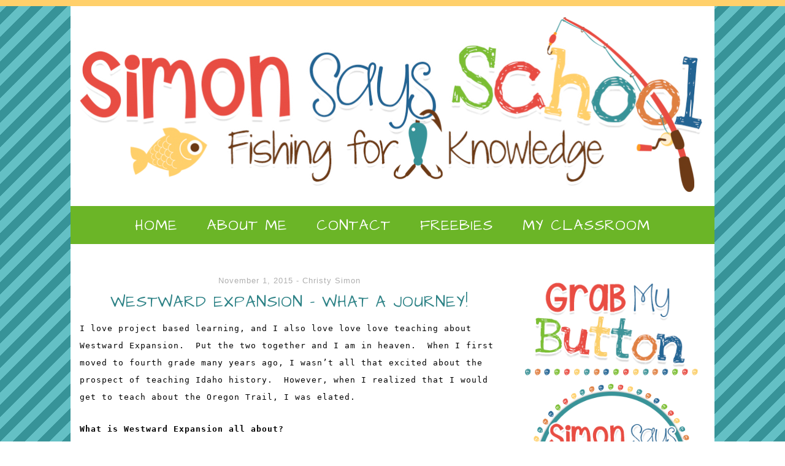

--- FILE ---
content_type: text/html; charset=UTF-8
request_url: http://simon-says-school.com/westward-expansion-what-a-journey/
body_size: 52508
content:
<!DOCTYPE html>
<html lang="en-US">
<head>
<meta charset="UTF-8">
<meta name="viewport" content="width=device-width, initial-scale=1">
<title>Westward Expansion &#8211; What a journey! | Simon Says School</title>
<link rel="profile" href="http://gmpg.org/xfn/11">
<link rel="pingback" href="http://simon-says-school.com/xmlrpc.php">


<!-- [BEGIN] Metadata added via All-Meta-Tags plugin by Space X-Chimp ( https://www.spacexchimp.com ) -->
<meta name='p:domain_verify' content='73dab64552e0c07e78ff882c56432caf' />
<!-- [END] Metadata added via All-Meta-Tags plugin by Space X-Chimp ( https://www.spacexchimp.com ) -->

<link rel='dns-prefetch' href='//maxcdn.bootstrapcdn.com' />
<link rel='dns-prefetch' href='//s.w.org' />
<link rel="alternate" type="application/rss+xml" title="Simon Says School &raquo; Feed" href="http://simon-says-school.com/feed/" />
<link rel="alternate" type="application/rss+xml" title="Simon Says School &raquo; Comments Feed" href="http://simon-says-school.com/comments/feed/" />
<link rel="alternate" type="application/rss+xml" title="Simon Says School &raquo; Westward Expansion &#8211; What a journey! Comments Feed" href="http://simon-says-school.com/westward-expansion-what-a-journey/feed/" />
		<script type="text/javascript">
			window._wpemojiSettings = {"baseUrl":"https:\/\/s.w.org\/images\/core\/emoji\/12.0.0-1\/72x72\/","ext":".png","svgUrl":"https:\/\/s.w.org\/images\/core\/emoji\/12.0.0-1\/svg\/","svgExt":".svg","source":{"concatemoji":"http:\/\/simon-says-school.com\/wp-includes\/js\/wp-emoji-release.min.js?ver=5.3.20"}};
			!function(e,a,t){var n,r,o,i=a.createElement("canvas"),p=i.getContext&&i.getContext("2d");function s(e,t){var a=String.fromCharCode;p.clearRect(0,0,i.width,i.height),p.fillText(a.apply(this,e),0,0);e=i.toDataURL();return p.clearRect(0,0,i.width,i.height),p.fillText(a.apply(this,t),0,0),e===i.toDataURL()}function c(e){var t=a.createElement("script");t.src=e,t.defer=t.type="text/javascript",a.getElementsByTagName("head")[0].appendChild(t)}for(o=Array("flag","emoji"),t.supports={everything:!0,everythingExceptFlag:!0},r=0;r<o.length;r++)t.supports[o[r]]=function(e){if(!p||!p.fillText)return!1;switch(p.textBaseline="top",p.font="600 32px Arial",e){case"flag":return s([127987,65039,8205,9895,65039],[127987,65039,8203,9895,65039])?!1:!s([55356,56826,55356,56819],[55356,56826,8203,55356,56819])&&!s([55356,57332,56128,56423,56128,56418,56128,56421,56128,56430,56128,56423,56128,56447],[55356,57332,8203,56128,56423,8203,56128,56418,8203,56128,56421,8203,56128,56430,8203,56128,56423,8203,56128,56447]);case"emoji":return!s([55357,56424,55356,57342,8205,55358,56605,8205,55357,56424,55356,57340],[55357,56424,55356,57342,8203,55358,56605,8203,55357,56424,55356,57340])}return!1}(o[r]),t.supports.everything=t.supports.everything&&t.supports[o[r]],"flag"!==o[r]&&(t.supports.everythingExceptFlag=t.supports.everythingExceptFlag&&t.supports[o[r]]);t.supports.everythingExceptFlag=t.supports.everythingExceptFlag&&!t.supports.flag,t.DOMReady=!1,t.readyCallback=function(){t.DOMReady=!0},t.supports.everything||(n=function(){t.readyCallback()},a.addEventListener?(a.addEventListener("DOMContentLoaded",n,!1),e.addEventListener("load",n,!1)):(e.attachEvent("onload",n),a.attachEvent("onreadystatechange",function(){"complete"===a.readyState&&t.readyCallback()})),(n=t.source||{}).concatemoji?c(n.concatemoji):n.wpemoji&&n.twemoji&&(c(n.twemoji),c(n.wpemoji)))}(window,document,window._wpemojiSettings);
		</script>
		<style type="text/css">
img.wp-smiley,
img.emoji {
	display: inline !important;
	border: none !important;
	box-shadow: none !important;
	height: 1em !important;
	width: 1em !important;
	margin: 0 .07em !important;
	vertical-align: -0.1em !important;
	background: none !important;
	padding: 0 !important;
}
</style>
	<link rel='stylesheet' id='wp-block-library-css'  href='http://simon-says-school.com/wp-includes/css/dist/block-library/style.min.css?ver=5.3.20' type='text/css' media='all' />
<link rel='stylesheet' id='cff-css'  href='http://simon-says-school.com/wp-content/plugins/custom-facebook-feed/css/cff-style.css?ver=2.12.2' type='text/css' media='all' />
<link rel='stylesheet' id='sb-font-awesome-css'  href='https://maxcdn.bootstrapcdn.com/font-awesome/4.7.0/css/font-awesome.min.css?ver=5.3.20' type='text/css' media='all' />
<link rel='stylesheet' id='creative-style-css'  href='http://simon-says-school.com/wp-content/themes/creative-bdd/style.css?ver=5.3.20' type='text/css' media='all' />
<script type='text/javascript' src='http://simon-says-school.com/wp-includes/js/jquery/jquery.js?ver=1.12.4-wp'></script>
<script type='text/javascript' src='http://simon-says-school.com/wp-includes/js/jquery/jquery-migrate.min.js?ver=1.4.1'></script>
<script type='text/javascript' src='http://simon-says-school.com/wp-content/themes/creative-bdd/js/jquery.fitvids.js?ver=1.1'></script>
<link rel='https://api.w.org/' href='http://simon-says-school.com/wp-json/' />
<link rel="EditURI" type="application/rsd+xml" title="RSD" href="http://simon-says-school.com/xmlrpc.php?rsd" />
<link rel="wlwmanifest" type="application/wlwmanifest+xml" href="http://simon-says-school.com/wp-includes/wlwmanifest.xml" /> 
<link rel='prev' title='Moving West &#8211; Wagons' href='http://simon-says-school.com/moving-west-wagons/' />
<link rel='next' title='Long Division Strategies' href='http://simon-says-school.com/long-division-strategies/' />
<link rel="canonical" href="http://simon-says-school.com/westward-expansion-what-a-journey/" />
<link rel='shortlink' href='http://simon-says-school.com/?p=54' />
<link rel="alternate" type="application/json+oembed" href="http://simon-says-school.com/wp-json/oembed/1.0/embed?url=http%3A%2F%2Fsimon-says-school.com%2Fwestward-expansion-what-a-journey%2F" />
<link rel="alternate" type="text/xml+oembed" href="http://simon-says-school.com/wp-json/oembed/1.0/embed?url=http%3A%2F%2Fsimon-says-school.com%2Fwestward-expansion-what-a-journey%2F&#038;format=xml" />
<meta property="og:title" content="Westward Expansion &#8211; What a journey!" />
<meta property="og:type" content="article" />
<meta property="og:image" content="" />
<meta property="og:url" content="http://simon-says-school.com/westward-expansion-what-a-journey/" />
<meta property="og:description" content="I love project based learning, and I also love love love teaching about Westward Expansion.  Put the two together and I am in heaven.  When I first moved to fourth grade many years ago, I wasn&#8217;t all that excited about the prospect of teaching Idaho history.  However, when I realized[Read more]" />
<meta property="og:site_name" content="Simon Says School" />

							<link href='https://fonts.googleapis.com/css?family=Architects+Daughter' rel='stylesheet' type='text/css'>
						<style id="creative-style-settings">
				
				
				
									body,
					button,
					input,
					select,
					textarea {
						color: #0a0a0a;
					}
				
				
													.site-title a {
						color: #0a0505 !important;
					}
				
									.site-description {
						color: #0a0a0a;
					}
								
									html {
						border-top: 10px solid #ffd06b;
					}
				
				
				
									h1, h2, h3, h4, h5, h6 {
						color: #e03534;
					}
				
									a,
					a:visited {
						color: #2d8286;
					}
							
									a:hover,
					a:focus,
					a:active {
						color: #e03534;
					}
				
									.entry-title,
					.entry-title a {
						font-family: 'Architects Daughter';
					}
				
									.entry-title,
					.entry-title a {
						font-size: 26px;
					}
				
									.entry-title,
					.entry-title a {
						color: #2d8286;
					}
				 

									.entry-title a:hover {
						color: #e03534 !important;
					}
				
									.entry-meta,
					.entry-meta a {
						color: #afafaf !important;
					}
				 

									.main-navigation {
						font-family: 'Architects Daughter';
					}
				
									.main-navigation {
						font-size: 24px;
					}
				
									.main-navigation a {
						color: #ffffff !important;
					}
					@media screen and (max-width: 1023px) {
						button.menu-toggle {
							color: #ffffff;
						}
					}
				
									#site-navigation {
						background-color: #6bb527;
					}

				

									.main-navigation ul ul {
						background-color: #6bb527;
					}
				
												.main-navigation {
						border-top: 1px solid #6bb527;
						border-bottom: 1px solid #6bb527;
					}
					
					.main-navigation ul ul {
						border-left: 1px solid #6bb527;
					}
				
									.widget-title {
						font-family: 'Architects Daughter';
					}
				
									.widget-title {
						font-size: 18px;
					}
				
				
									.widget,
					.widget a {
						color: #0a0909;
					}
								
									.widget-title {
						background-color: #e08042;
					}
				
									.widget {
						border: 2px solid #ffffff;
					}
				
									.social,
					.social-fontello {
						background-color: #e03534;
					}
				
									blockquote {
						border-left: 5px solid #6bb527;
					}
				
									button, 
					input[type="button"], 
					input[type="reset"], 
					input[type="submit"] {
						border: 1px solid #e03534;
						background: #e03534;
						color: ;
					}
				
									.pagination a:hover, 
					.pagination .current {
						background: #6bb527;
					}
				
									.pagination a {
						background: #2d8286;
					}
				
								
				
									.site-footer .widget {
						color: #0a0909 !important;
					}
								
									.site-footer a {
						color: #2d8286;
					}
								
									.site-footer a:hover {
						color: #e03534;
					}
							</style>
			<style id="creative-custom-css">
							</style>
			<style type="text/css">
			.site-title,
		.site-description {
			position: absolute;
			clip: rect(1px, 1px, 1px, 1px);
		}
		</style>
	<style type="text/css" id="custom-background-css">
body.custom-background { background-image: url("http://simon-says-school.com/wp-content/uploads/2016/02/stripe_5c1153c3ceea0b0079263ffa1bed6f26.png"); background-position: center top; background-size: auto; background-repeat: repeat; background-attachment: fixed; }
</style>
	<link rel="icon" href="http://simon-says-school.com/wp-content/uploads/2016/02/Favicon.png" sizes="32x32" />
<link rel="icon" href="http://simon-says-school.com/wp-content/uploads/2016/02/Favicon.png" sizes="192x192" />
<link rel="apple-touch-icon-precomposed" href="http://simon-says-school.com/wp-content/uploads/2016/02/Favicon.png" />
<meta name="msapplication-TileImage" content="http://simon-says-school.com/wp-content/uploads/2016/02/Favicon.png" />
</head>

<body class="post-template-default single single-post postid-54 single-format-standard custom-background">
<div id="page" class="hfeed site">

	<div class="container">

		<header id="masthead" class="site-header" role="banner">
			
			<div class="site-branding">
				<h1 class="site-title"><a href="http://simon-says-school.com/" rel="home">Simon Says School</a></h1>
				<h2 class="site-description">Fishing for Knowledge</h2>
			</div>

						<div class="header-image">
				<a href="http://simon-says-school.com/" rel="home"><img src="http://simon-says-school.com/wp-content/uploads/2016/02/cropped-Header1c-2.png" width="1050" height="296" alt=""></a>
			</div>
			
			<nav id="site-navigation" class="main-navigation" role="navigation">
				<button class="menu-toggle">Menu</button>
				<a class="skip-link screen-reader-text" href="#content">Skip to content</a>

				<div class="menu"><ul>
<li ><a href="http://simon-says-school.com/">Home</a></li><li class="page_item page-item-11"><a href="http://simon-says-school.com/about-me/">About Me</a></li>
<li class="page_item page-item-17"><a href="http://simon-says-school.com/contact/">Contact</a></li>
<li class="page_item page-item-13"><a href="http://simon-says-school.com/my-products/">Freebies</a></li>
<li class="page_item page-item-15"><a href="http://simon-says-school.com/my-classroom/">My Classroom</a></li>
</ul></div>
			</nav><!-- #site-navigation -->

		</header><!-- #masthead -->

		
		<div id="content" class="site-content">

	
	
	<div id="primary" class="content-area column three-fourths">
		<main id="main" class="site-main" role="main">

			
				<article id="post-54" class="post-54 post type-post status-publish format-standard hentry category-project-based-learning category-social-studies category-westward-expansion">
					<header class="entry-header">
						<div class="entry-meta">
							<span class="posted-on"><a href="http://simon-says-school.com/westward-expansion-what-a-journey/" rel="bookmark"><time class="entry-date published" datetime="2015-11-01T16:02:46+00:00">November 1, 2015</time><time class="updated" datetime="2016-03-05T20:48:15+00:00">March 5, 2016</time></a></span><span class="byline"> - <span class="author vcard"><a class="url fn n" href="http://simon-says-school.com/author/simon2911/">Christy Simon</a></span></span>						</div><!-- .entry-meta -->
						
						<h1 class="entry-title">Westward Expansion &#8211; What a journey!</h1>						
											</header><!-- .entry-header -->

					<div class="entry-content">
						<p><span style="color: #000000; font-family: terminal, monaco, monospace; font-size: 10pt;">I love project based learning, and I also love love love teaching about Westward Expansion.  Put the two together and I am in heaven.  When I first moved to fourth grade many years ago, I wasn&#8217;t all that excited about the prospect of teaching Idaho history.  However, when I realized that I would get to teach about the Oregon Trail, I was elated.</span></p>
<p><span style="color: #000000; font-family: terminal, monaco, monospace; font-size: 10pt;"><strong>What is Westward Expansion all about?</strong></span></p>
<p><span style="color: #000000; font-family: terminal, monaco, monospace; font-size: 10pt;">This is the question my kiddos always ask when I tell them what our next unit of study will be.  Most have never heard of Westward Expansion before let alone Manifest Destiny, Oregon Trail, or wagon train.  This is why building background is so important.</span></p>
<p><span style="color: #000000; font-family: terminal, monaco, monospace; font-size: 10pt;">To do this, my students create <a style="color: #000000;" href="https://www.teacherspayteachers.com/Product/Oregon-Trail-Project-1981533">ABC Books of the Oregon Trail</a>.</span></p>
<p><span style="color: #000000; font-family: terminal, monaco, monospace; font-size: 10pt;"><a style="color: #000000;" href="https://www.teacherspayteachers.com/Product/Oregon-Trail-Project-1981533"><img class="aligncenter wp-image-57" src="http://simon-says-school.com/wp-content/uploads/2015/11/Cover-300x231.png" alt="Cover" width="345" height="266" srcset="http://simon-says-school.com/wp-content/uploads/2015/11/Cover-300x231.png 300w, http://simon-says-school.com/wp-content/uploads/2015/11/Cover-1024x788.png 1024w, http://simon-says-school.com/wp-content/uploads/2015/11/Cover.png 1166w" sizes="(max-width: 345px) 100vw, 345px" /></a></span></p>
<p><span style="color: #000000; font-family: terminal, monaco, monospace; font-size: 10pt;">Groups work together to identify several important and meaningful words associated with their assigned letter from their research.   Within each group, they evenly assign themselves letters of the alphabet and use the ABC graphic organizer to track important words and phrases.  It is really important that students write down a short sentences about each word so that they can use the word correctly in context later.</span></p>
<p><span style="color: #000000; font-family: terminal, monaco, monospace; font-size: 10pt;"><a style="color: #000000;" href="https://www.teacherspayteachers.com/Product/Oregon-Trail-Project-1981533"><img class="aligncenter wp-image-58" src="http://simon-says-school.com/wp-content/uploads/2015/11/Graphic-Organizer-300x230.png" alt="Graphic Organizer" width="376" height="288" srcset="http://simon-says-school.com/wp-content/uploads/2015/11/Graphic-Organizer-300x230.png 300w, http://simon-says-school.com/wp-content/uploads/2015/11/Graphic-Organizer-1024x786.png 1024w, http://simon-says-school.com/wp-content/uploads/2015/11/Graphic-Organizer.png 1164w" sizes="(max-width: 376px) 100vw, 376px" /></a></span></p>
<p><span style="color: #000000; font-family: terminal, monaco, monospace; font-size: 10pt;">After they have three words and a short description for each letter, they will write a well-written paragraph that accurately uses their chosen words in context.  I always ask that they underline or somehow make their chosen word stand out.   Finally, each student will then draw an illustration that relates to one or more of their chosen words.  Look at these great examples:</span></p>
<p><span style="color: #000000; font-family: terminal, monaco, monospace; font-size: 10pt;"><a style="color: #000000;" href="https://www.teacherspayteachers.com/Product/Oregon-Trail-Project-1981533"><img class="aligncenter wp-image-55" src="http://simon-says-school.com/wp-content/uploads/2015/11/Slide04-300x225.jpg" alt="Slide04" width="335" height="251" srcset="http://simon-says-school.com/wp-content/uploads/2015/11/Slide04-300x225.jpg 300w, http://simon-says-school.com/wp-content/uploads/2015/11/Slide04.jpg 720w" sizes="(max-width: 335px) 100vw, 335px" /></a> <a style="color: #000000;" href="https://www.teacherspayteachers.com/Product/Oregon-Trail-Project-1981533"><img class="aligncenter wp-image-56" src="http://simon-says-school.com/wp-content/uploads/2015/11/Slide20-300x225.jpg" alt="Slide20" width="328" height="246" srcset="http://simon-says-school.com/wp-content/uploads/2015/11/Slide20-300x225.jpg 300w, http://simon-says-school.com/wp-content/uploads/2015/11/Slide20.jpg 720w" sizes="(max-width: 328px) 100vw, 328px" /></a></span></p>
<p><span style="color: #000000; font-family: terminal, monaco, monospace; font-size: 10pt;">I now have students use this really cute final draft paper.</span></p>
<p><span style="color: #000000; font-family: terminal, monaco, monospace; font-size: 10pt;"><a style="color: #000000;" href="http://simon-says-school.com/wp-content/uploads/2015/11/Letter-A.png"><img class="wp-image-59 aligncenter" src="http://simon-says-school.com/wp-content/uploads/2015/11/Letter-A-300x232.png" alt="Letter A" width="387" height="299" srcset="http://simon-says-school.com/wp-content/uploads/2015/11/Letter-A-300x232.png 300w, http://simon-says-school.com/wp-content/uploads/2015/11/Letter-A-1024x792.png 1024w, http://simon-says-school.com/wp-content/uploads/2015/11/Letter-A.png 1181w" sizes="(max-width: 387px) 100vw, 387px" /></a></span></p>
<p><span style="color: #000000; font-family: terminal, monaco, monospace; font-size: 10pt;">In the end, students presented their completed books to the class to show their understanding of this amazing period of US history.</span></p>
<p>&nbsp;</p>
<p><span style="color: #000000; font-family: terminal, monaco, monospace; font-size: 10pt;"><img class="wp-image-62 aligncenter" src="http://simon-says-school.com/wp-content/uploads/2015/11/Rubric-300x230.png" alt="Rubric" width="361" height="277" srcset="http://simon-says-school.com/wp-content/uploads/2015/11/Rubric-300x230.png 300w, http://simon-says-school.com/wp-content/uploads/2015/11/Rubric-1024x786.png 1024w, http://simon-says-school.com/wp-content/uploads/2015/11/Rubric.png 1178w" sizes="(max-width: 361px) 100vw, 361px" /></span></p>
<p><span style="color: #000000; font-family: terminal, monaco, monospace; font-size: 10pt;">As a gift, I take each group&#8217;s ABC book and create a small hand held version that they can each take home and share with their families.   This is definitely a fun project that I not only love to teach but my students love as well!</span></p>
<p><img class="alignnone size-full wp-image-274" src="http://simon-says-school.com/wp-content/uploads/2015/10/Signature.png" alt="Signature" width="275" height="108" /></p>
											</div><!-- .entry-content -->

					<footer class="entry-footer">
																				<span class="cat-links">
								Filed Under: <a href="http://simon-says-school.com/category/project-based-learning/" rel="category tag">Project Based Learning</a>, <a href="http://simon-says-school.com/category/social-studies/" rel="category tag">Social Studies</a>, <a href="http://simon-says-school.com/category/westward-expansion/" rel="category tag">Westward Expansion</a>							</span>
														
													
						
												
					</footer><!-- .entry-footer -->
				</article><!-- #post-## -->

					<nav class="navigation post-navigation" role="navigation">
		<h1 class="screen-reader-text">Post navigation</h1>
		<div class="nav-links">
			<div class="nav-previous"><a href="http://simon-says-school.com/moving-west-wagons/" rel="prev"><span class="meta-nav">&larr;</span> Moving West &#8211; Wagons</a></div><div class="nav-next"><a href="http://simon-says-school.com/long-division-strategies/" rel="next">Long Division Strategies <span class="meta-nav">&rarr;</span></a></div>		</div><!-- .nav-links -->
	</nav><!-- .navigation -->
	
				
<div id="comments" class="comments-area">

	
	
		<div id="respond" class="comment-respond">
		<h3 id="reply-title" class="comment-reply-title">Leave a Reply <small><a rel="nofollow" id="cancel-comment-reply-link" href="/westward-expansion-what-a-journey/#respond" style="display:none;">Cancel reply</a></small></h3><form action="http://simon-says-school.com/wp-comments-post.php" method="post" id="commentform" class="comment-form" novalidate><p class="comment-notes"><span id="email-notes">Your email address will not be published.</span> Required fields are marked <span class="required">*</span></p><p class="comment-form-comment"><label for="comment">Comment</label> <textarea id="comment" name="comment" cols="45" rows="8" maxlength="65525" required="required"></textarea></p><p class="comment-form-author"><label for="author">Name <span class="required">*</span></label> <input id="author" name="author" type="text" value="" size="30" maxlength="245" required='required' /></p>
<p class="comment-form-email"><label for="email">Email <span class="required">*</span></label> <input id="email" name="email" type="email" value="" size="30" maxlength="100" aria-describedby="email-notes" required='required' /></p>
<p class="comment-form-url"><label for="url">Website</label> <input id="url" name="url" type="url" value="" size="30" maxlength="200" /></p>
<p class="comment-form-cookies-consent"><input id="wp-comment-cookies-consent" name="wp-comment-cookies-consent" type="checkbox" value="yes" /> <label for="wp-comment-cookies-consent">Save my name, email, and website in this browser for the next time I comment.</label></p>
<p class="form-submit"><input name="submit" type="submit" id="submit" class="submit" value="Post Comment" /> <input type='hidden' name='comment_post_ID' value='54' id='comment_post_ID' />
<input type='hidden' name='comment_parent' id='comment_parent' value='0' />
</p></form>	</div><!-- #respond -->
	
</div><!-- #comments -->

			
		</main><!-- #main -->
	</div><!-- #primary -->

	
	
	<div id="secondary" class="column fourth">
					<div id="sidebar-1" class="widget-area" role="complementary">
				<aside id="simpleimage-2" class="widget-odd widget-first widget-1 widget widget_simpleimage">

	<p class="simple-image">
		<img width="296" height="162" src="http://simon-says-school.com/wp-content/uploads/2016/02/SBT-GrabMyButton.png" class="attachment-full size-full" alt="" />	</p>

<div align="center" style="padding: 5px"><img src="http://simon-says-school.com/wp-content/uploads/2016/02/Large-Button1.png" width="100%" title="Simon Says School" alt="Simon Says School" /></div>
<pre style="background: none;border: none;padding: 0"><textarea style="background:#ffffff;border: solid 5px #389398;color: #000000;font-size:100%;height: 50px;margin:auto;text-align: left;padding: 7px 0 2px 5px;width: 90%">&lt;div align="center"&gt;&lt;a href="http://simon-says-school.com/" rel="nofollow" title="Simon Says School"&gt;&lt;img src="http://simon-says-school.com/wp-content/uploads/2016/02/Large-Button1.png" width="100%" alt="Simon Says School" style="border:none;" /&gt;&lt;/a&gt;&lt;/div&gt;</textarea></pre>

</aside><aside id="simpleimage-6" class="widget-even widget-2 widget widget_simpleimage">

	<p class="simple-image">
		<img width="296" height="162" src="http://simon-says-school.com/wp-content/uploads/2016/03/SBT-TeacherCreated.png" class="attachment-full size-full" alt="" />	</p>

<div id="tpt-widget"></div>

</aside><aside id="simpleimage-8" class="widget-odd widget-3 widget widget_simpleimage">

	<p class="simple-image">
		<img width="296" height="162" src="http://simon-says-school.com/wp-content/uploads/2016/03/SBT-FollowAlong.png" class="attachment-full size-full" alt="" />	</p>

<p><img id="Image-Maps-Com-christy-s-sm" src="http://simon-says-school.com/wp-content/uploads/2016/02/SocialMedia.png" border="0" width="204" height="49" usemap="#christy-s-sm" alt="" /></p>
<map name="christy-s-sm" id="ImageMapsCom-christy-s-sm">
<area alt="Email Me" title="Email Me" href="mailto:simonsaysschool@yahoo.com" shape="rect" coords="0,0,51,49" target="_self" />
<area alt="Facebook" title="Facebook" href="https://www.facebook.com/simonsaysschool" shape="rect" coords="51,0,103,48" target="_blank" />
<area alt="Instagram" title="Instagram" href="https://instagram.com/simonsaysschool/" shape="rect" coords="101,0,154,49" target="_blank" />
<area alt="Pinterest" title="Pinterest" href="https://www.pinterest.com/simonsaysschool/" shape="rect" coords="153,0,204,49" target="_blank" />
<area shape="rect" coords="202,47,204,49" alt="Image Map" title="Image Map" href="http://www.image-maps.com/index.php?aff=mapped_users_57191" />
</map>

</aside><aside id="simpleimage-7" class="widget-even widget-4 find_fast widget widget_simpleimage">

	<p class="simple-image">
		<img width="296" height="162" src="http://simon-says-school.com/wp-content/uploads/2016/03/SBT-FindItFast.png" class="attachment-full size-full" alt="" />	</p>


</aside><aside id="search-2" class="widget-odd widget-5 widget widget_search"><form role="search" method="get" class="search-form" action="http://simon-says-school.com/">
				<label>
					<span class="screen-reader-text">Search for:</span>
					<input type="search" class="search-field" placeholder="Search &hellip;" value="" name="s" />
				</label>
				<input type="submit" class="search-submit" value="Search" />
			</form></aside><aside id="text-4" class="widget-even widget-last widget-6 widget widget_text">			<div class="textwidget"><center><script type="text/javascript">
(function(d, s) {
   var js, tjs = d.getElementsByTagName(s)[0];
   js = d.createElement(s);
   js.type = 'text/javascript';
   js.async = true;
   js.src = 'https://www.teacherspayteachers.com/widgets/get/11974';
   tjs.parentNode.insertBefore(js, tjs);
})(document, 'script');
</script></div>
		</aside>			</div><!-- .widget-area -->
			</div><!-- #contact-sidebar -->
	

		</div><!-- #content -->

	</div><!-- .container -->

	<footer id="colophon" class="site-footer" role="contentinfo">

		<div class="container">

			<div class="site-info">

				
	<div class="sidebar-footer clear">
					<div id="sidebar-2" class="widget-area column third" role="complementary">
				<aside id="simpleimage-3" class="widget-odd widget-first widget-1 widget widget_simpleimage">

	<p class="simple-image">
		<img width="296" height="102" src="http://simon-says-school.com/wp-content/uploads/2016/03/FT-Facebook.png" class="attachment-full size-full" alt="" />	</p>


</aside><aside id="text-7" class="widget-even widget-last widget-2 widget widget_text">			<div class="textwidget"><div class="cff-wrapper"><div id="cff" data-char="400" class=" cff-fixed-height  cff-default-styles" style="height:396px; "><div class="cff-error-msg"><p><b>This message is only visible to admins.</b><br /><p>Problem displaying Facebook posts.<br/><a href="javascript:void(0);" id="cff-show-error" onclick="cffShowError()">Click to show error</a><script type="text/javascript">function cffShowError() { document.getElementById("cff-error-reason").style.display = "block"; document.getElementById("cff-show-error").style.display = "none"; }</script></p><div id="cff-error-reason"><b>Error:</b> (#200) Provide valid app ID<br /><b>Type:</b> OAuthException<br /><b>Solution:</b> <a href="https://smashballoon.com/custom-facebook-feed/docs/errors/" target="_blank" rel="noopener noreferrer">See here</a> for how to solve this error</div></div><div class="cff-likebox cff-bottom" ><iframe src="" data-likebox-id="simonsaysschool" data-likebox-width="300" data-likebox-header="false" data-hide-cover="false" data-hide-cta="false" data-likebox-faces="false" data-locale="en_US" style="border:none;overflow:hidden" scrolling="no" allowTransparency="true" allow="encrypted-media" class="fb_iframe_widget"></iframe></div></div><div class="cff-clear"></div></div></div>
		</aside>			</div><!-- .widget-area -->
							<div id="sidebar-3" class="widget-area column third" role="complementary">
				<aside id="simpleimage-4" class="widget-odd widget-first widget-1 widget widget_simpleimage">

	<p class="simple-image">
		<img width="296" height="102" src="http://simon-says-school.com/wp-content/uploads/2016/03/FT-Pinterest.png" class="attachment-full size-full" alt="" />	</p>


</aside><aside id="aptfpinbytap_domain-2" class="widget-even widget-last widget-2 widget APTFPIN_by_TAP"><h4 class="widget-title"></h4><!-- Using AlpinePT for Pinterest v1.2.6 with Pinterest RSS --><!-- Request made --><!-- Success using wp_remote_get(), simplexml_load_string() and XML --><!-- Retrieved from cache --><div id="aptfpinbytap_domain-2-AlpinePhotoTiles_container" class="AlpinePhotoTiles_container_class"><div id="aptfpinbytap_domain-2-hidden-parent" class="AlpinePhotoTiles_parent_class" style="width:100%;max-width:100%;padding:0px;margin:0px auto;text-align:center;"><div id="aptfpinbytap_domain-2-image-list" class="AlpinePhotoTiles_image_list_class" style="display:none;visibility:hidden;"><a href="https://www.pinterest.com/pin/457185799687056773/" class="AlpinePhotoTiles-link" target="_blank" title=" Choice boards are an amazing differentiation tool to meet the needs of all of my learners while simultaneous providing choice and student ownership. " alt=" Choice boards are an amazing differentiation tool to meet the needs of all of my learners while simultaneous providing choice and student ownership. "><img id="aptfpinbytap_domain-2-tile-0" class="AlpinePhotoTiles-image AlpinePhotoTiles-img-noshadow AlpinePhotoTiles-img-noborder AlpinePhotoTiles-img-nocorners AlpinePhotoTiles-img-nohighlight" src="https://i.pinimg.com/236x/5f/e1/01/5fe101677f47f7e9fa8f17df0f4b441b.jpg" title='Choice boards are an amazing differentiation tool to meet the needs of all of my learners while simultaneous providing choice and student ownership.' alt='Choice boards are an amazing differentiation tool to meet the needs of all of my learners while simultaneous providing choice and student ownership.' border="0" hspace="0" vspace="0" style=""  /></a><a href="https://www.pinterest.com/pin/457185799686357940/" class="AlpinePhotoTiles-link" target="_blank" title=" Choice boards are an amazing differentiation tool to meet the needs of all of my learners while simultaneous providing choice and student ownership. " alt=" Choice boards are an amazing differentiation tool to meet the needs of all of my learners while simultaneous providing choice and student ownership. "><img id="aptfpinbytap_domain-2-tile-1" class="AlpinePhotoTiles-image AlpinePhotoTiles-img-noshadow AlpinePhotoTiles-img-noborder AlpinePhotoTiles-img-nocorners AlpinePhotoTiles-img-nohighlight" src="https://i.pinimg.com/236x/5f/e1/01/5fe101677f47f7e9fa8f17df0f4b441b.jpg" title='Choice boards are an amazing differentiation tool to meet the needs of all of my learners while simultaneous providing choice and student ownership.' alt='Choice boards are an amazing differentiation tool to meet the needs of all of my learners while simultaneous providing choice and student ownership.' border="0" hspace="0" vspace="0" style=""  /></a><a href="https://www.pinterest.com/pin/457185799685646205/" class="AlpinePhotoTiles-link" target="_blank" title=" Choice boards are an amazing differentiation tool to meet the needs of all of my learners while simultaneous providing choice and student ownership. " alt=" Choice boards are an amazing differentiation tool to meet the needs of all of my learners while simultaneous providing choice and student ownership. "><img id="aptfpinbytap_domain-2-tile-2" class="AlpinePhotoTiles-image AlpinePhotoTiles-img-noshadow AlpinePhotoTiles-img-noborder AlpinePhotoTiles-img-nocorners AlpinePhotoTiles-img-nohighlight" src="https://i.pinimg.com/236x/5f/e1/01/5fe101677f47f7e9fa8f17df0f4b441b.jpg" title='Choice boards are an amazing differentiation tool to meet the needs of all of my learners while simultaneous providing choice and student ownership.' alt='Choice boards are an amazing differentiation tool to meet the needs of all of my learners while simultaneous providing choice and student ownership.' border="0" hspace="0" vspace="0" style=""  /></a><a href="https://www.pinterest.com/pin/457185799684840740/" class="AlpinePhotoTiles-link" target="_blank" title=" Choice boards are an amazing differentiation tool to meet the needs of all of my learners while simultaneous providing choice and student ownership. " alt=" Choice boards are an amazing differentiation tool to meet the needs of all of my learners while simultaneous providing choice and student ownership. "><img id="aptfpinbytap_domain-2-tile-3" class="AlpinePhotoTiles-image AlpinePhotoTiles-img-noshadow AlpinePhotoTiles-img-noborder AlpinePhotoTiles-img-nocorners AlpinePhotoTiles-img-nohighlight" src="https://i.pinimg.com/236x/5f/e1/01/5fe101677f47f7e9fa8f17df0f4b441b.jpg" title='Choice boards are an amazing differentiation tool to meet the needs of all of my learners while simultaneous providing choice and student ownership.' alt='Choice boards are an amazing differentiation tool to meet the needs of all of my learners while simultaneous providing choice and student ownership.' border="0" hspace="0" vspace="0" style=""  /></a><a href="https://www.pinterest.com/pin/457185799684155492/" class="AlpinePhotoTiles-link" target="_blank" title=" Choice boards are an amazing differentiation tool to meet the needs of all of my learners while simultaneous providing choice and student ownership. " alt=" Choice boards are an amazing differentiation tool to meet the needs of all of my learners while simultaneous providing choice and student ownership. "><img id="aptfpinbytap_domain-2-tile-4" class="AlpinePhotoTiles-image AlpinePhotoTiles-img-noshadow AlpinePhotoTiles-img-noborder AlpinePhotoTiles-img-nocorners AlpinePhotoTiles-img-nohighlight" src="https://i.pinimg.com/236x/5f/e1/01/5fe101677f47f7e9fa8f17df0f4b441b.jpg" title='Choice boards are an amazing differentiation tool to meet the needs of all of my learners while simultaneous providing choice and student ownership.' alt='Choice boards are an amazing differentiation tool to meet the needs of all of my learners while simultaneous providing choice and student ownership.' border="0" hspace="0" vspace="0" style=""  /></a><a href="https://www.pinterest.com/pin/457185799683320791/" class="AlpinePhotoTiles-link" target="_blank" title=" Choice boards are an amazing differentiation tool to meet the needs of all of my learners while simultaneous providing choice and student ownership. " alt=" Choice boards are an amazing differentiation tool to meet the needs of all of my learners while simultaneous providing choice and student ownership. "><img id="aptfpinbytap_domain-2-tile-5" class="AlpinePhotoTiles-image AlpinePhotoTiles-img-noshadow AlpinePhotoTiles-img-noborder AlpinePhotoTiles-img-nocorners AlpinePhotoTiles-img-nohighlight" src="https://i.pinimg.com/236x/5f/e1/01/5fe101677f47f7e9fa8f17df0f4b441b.jpg" title='Choice boards are an amazing differentiation tool to meet the needs of all of my learners while simultaneous providing choice and student ownership.' alt='Choice boards are an amazing differentiation tool to meet the needs of all of my learners while simultaneous providing choice and student ownership.' border="0" hspace="0" vspace="0" style=""  /></a><a href="https://www.pinterest.com/pin/415879346850761429/" class="AlpinePhotoTiles-link" target="_blank" title=" Choice boards are an amazing differentiation tool to meet the needs of all of my learners while simultaneous providing choice and student ownership. " alt=" Choice boards are an amazing differentiation tool to meet the needs of all of my learners while simultaneous providing choice and student ownership. "><img id="aptfpinbytap_domain-2-tile-6" class="AlpinePhotoTiles-image AlpinePhotoTiles-img-noshadow AlpinePhotoTiles-img-noborder AlpinePhotoTiles-img-nocorners AlpinePhotoTiles-img-nohighlight" src="https://i.pinimg.com/236x/5f/e1/01/5fe101677f47f7e9fa8f17df0f4b441b.jpg" title='Choice boards are an amazing differentiation tool to meet the needs of all of my learners while simultaneous providing choice and student ownership.' alt='Choice boards are an amazing differentiation tool to meet the needs of all of my learners while simultaneous providing choice and student ownership.' border="0" hspace="0" vspace="0" style=""  /></a><a href="https://www.pinterest.com/pin/457185799681800345/" class="AlpinePhotoTiles-link" target="_blank" title=" Choice boards are an amazing differentiation tool to meet the needs of all of my learners while simultaneous providing choice and student ownership. " alt=" Choice boards are an amazing differentiation tool to meet the needs of all of my learners while simultaneous providing choice and student ownership. "><img id="aptfpinbytap_domain-2-tile-7" class="AlpinePhotoTiles-image AlpinePhotoTiles-img-noshadow AlpinePhotoTiles-img-noborder AlpinePhotoTiles-img-nocorners AlpinePhotoTiles-img-nohighlight" src="https://i.pinimg.com/236x/5f/e1/01/5fe101677f47f7e9fa8f17df0f4b441b.jpg" title='Choice boards are an amazing differentiation tool to meet the needs of all of my learners while simultaneous providing choice and student ownership.' alt='Choice boards are an amazing differentiation tool to meet the needs of all of my learners while simultaneous providing choice and student ownership.' border="0" hspace="0" vspace="0" style=""  /></a><a href="https://www.pinterest.com/pin/415879346849091458/" class="AlpinePhotoTiles-link" target="_blank" title=" Choice boards are an amazing differentiation tool to meet the needs of all of my learners while simultaneous providing choice and student ownership. " alt=" Choice boards are an amazing differentiation tool to meet the needs of all of my learners while simultaneous providing choice and student ownership. "><img id="aptfpinbytap_domain-2-tile-8" class="AlpinePhotoTiles-image AlpinePhotoTiles-img-noshadow AlpinePhotoTiles-img-noborder AlpinePhotoTiles-img-nocorners AlpinePhotoTiles-img-nohighlight" src="https://i.pinimg.com/236x/5f/e1/01/5fe101677f47f7e9fa8f17df0f4b441b.jpg" title='Choice boards are an amazing differentiation tool to meet the needs of all of my learners while simultaneous providing choice and student ownership.' alt='Choice boards are an amazing differentiation tool to meet the needs of all of my learners while simultaneous providing choice and student ownership.' border="0" hspace="0" vspace="0" style=""  /></a><a href="https://www.pinterest.com/pin/457185799680181218/" class="AlpinePhotoTiles-link" target="_blank" title=" Choice boards are an amazing differentiation tool to meet the needs of all of my learners while simultaneous providing choice and student ownership. " alt=" Choice boards are an amazing differentiation tool to meet the needs of all of my learners while simultaneous providing choice and student ownership. "><img id="aptfpinbytap_domain-2-tile-9" class="AlpinePhotoTiles-image AlpinePhotoTiles-img-noshadow AlpinePhotoTiles-img-noborder AlpinePhotoTiles-img-nocorners AlpinePhotoTiles-img-nohighlight" src="https://i.pinimg.com/236x/5f/e1/01/5fe101677f47f7e9fa8f17df0f4b441b.jpg" title='Choice boards are an amazing differentiation tool to meet the needs of all of my learners while simultaneous providing choice and student ownership.' alt='Choice boards are an amazing differentiation tool to meet the needs of all of my learners while simultaneous providing choice and student ownership.' border="0" hspace="0" vspace="0" style=""  /></a><a href="https://www.pinterest.com/pin/415879346847835379/" class="AlpinePhotoTiles-link" target="_blank" title=" These middle school math back to school activities can be a great way for 7th grade math teachers to do a 6th grade math review before moving on to 7th grade common core math standards. On each math choice board, students can choose fun 7th grade math projects to complete that will serve as a review of the past year’s key math concepts and math skills. #middleschoolmath #7thgrademath #mathreview " alt=" These middle school math back to school activities can be a great way for 7th grade math teachers to do a 6th grade math review before moving on to 7th grade common core math standards. On each math choice board, students can choose fun 7th grade math projects to complete that will serve as a review of the past year’s key math concepts and math skills. #middleschoolmath #7thgrademath #mathreview "><img id="aptfpinbytap_domain-2-tile-10" class="AlpinePhotoTiles-image AlpinePhotoTiles-img-noshadow AlpinePhotoTiles-img-noborder AlpinePhotoTiles-img-nocorners AlpinePhotoTiles-img-nohighlight" src="https://i.pinimg.com/236x/26/2e/5f/262e5f82e265490a17cca2d930d497fe.jpg" title='These middle school math back to school activities can be a great way for 7th grade math teachers to do a 6th grade math review before moving on to 7th grade common core math standards. On each math choice board, students can choose fun 7th grade math projects to complete that will serve as a review of the past year’s key math concepts and math skills. #middleschoolmath #7thgrademath #mathreview' alt='These middle school math back to school activities can be a great way for 7th grade math teachers to do a 6th grade math review before moving on to 7th grade common core math standards. On each math choice board, students can choose fun 7th grade math projects to complete that will serve as a review of the past year’s key math concepts and math skills. #middleschoolmath #7thgrademath #mathreview' border="0" hspace="0" vspace="0" style=""  /></a><a href="https://www.pinterest.com/pin/299207969001880124/" class="AlpinePhotoTiles-link" target="_blank" title=" These middle school math back to school activities can be a great way for 7th grade math teachers to do a 6th grade math review before moving on to 7th grade common core math standards. On each math choice board, students can choose fun 7th grade math projects to complete that will serve as a review of the past year’s key math concepts and math skills. #middleschoolmath #7thgrademath #mathreview " alt=" These middle school math back to school activities can be a great way for 7th grade math teachers to do a 6th grade math review before moving on to 7th grade common core math standards. On each math choice board, students can choose fun 7th grade math projects to complete that will serve as a review of the past year’s key math concepts and math skills. #middleschoolmath #7thgrademath #mathreview "><img id="aptfpinbytap_domain-2-tile-11" class="AlpinePhotoTiles-image AlpinePhotoTiles-img-noshadow AlpinePhotoTiles-img-noborder AlpinePhotoTiles-img-nocorners AlpinePhotoTiles-img-nohighlight" src="https://i.pinimg.com/236x/26/2e/5f/262e5f82e265490a17cca2d930d497fe.jpg" title='These middle school math back to school activities can be a great way for 7th grade math teachers to do a 6th grade math review before moving on to 7th grade common core math standards. On each math choice board, students can choose fun 7th grade math projects to complete that will serve as a review of the past year’s key math concepts and math skills. #middleschoolmath #7thgrademath #mathreview' alt='These middle school math back to school activities can be a great way for 7th grade math teachers to do a 6th grade math review before moving on to 7th grade common core math standards. On each math choice board, students can choose fun 7th grade math projects to complete that will serve as a review of the past year’s key math concepts and math skills. #middleschoolmath #7thgrademath #mathreview' border="0" hspace="0" vspace="0" style=""  /></a></div><div id="aptfpinbytap_domain-2-by-link" class="AlpinePhotoTiles-by-link"><a href="http://thealpinepress.com/" style="COLOR:#C0C0C0;text-decoration:none;" title="Widget by The Alpine Press">TAP</a></div></div></div><script>
    jQuery(document).ready(function() {
      jQuery('#aptfpinbytap_domain-2-AlpinePhotoTiles_container').addClass('loading'); 
    });
    
    // Check for on() ( jQuery 1.7+ )
    if( jQuery.isFunction( jQuery(window).on ) ){
      jQuery(window).on('load', function(){
        jQuery('#aptfpinbytap_domain-2-AlpinePhotoTiles_container').removeClass('loading');
        
        var alpineLoadPlugin = function(){
          jQuery('#aptfpinbytap_domain-2-hidden-parent').AlpinePhotoTilesPlugin({
            id:'aptfpinbytap_domain-2',
            style:'wall',
            shape:'rectangle',
            perRow:3,
            imageBorder:0,
            imageShadow:0,
            imageCurve:0,
            imageHighlight:0,
            lightbox:0,
            galleryHeight:0, // Keep for Compatibility
            galRatioWidth:800,
            galRatioHeight:600,
            highlight:'#64a2d8',
            pinIt:0,
            siteURL:'http://simon-says-school.com',
            callback: ''
          });
        }
        
        // Load Alpine Plugin
        if( jQuery().AlpinePhotoTilesPlugin ){
          alpineLoadPlugin();
        }else{ // Load Alpine Script and Style
          var css = 'http://simon-says-school.com/wp-content/plugins/alpine-photo-tile-for-pinterest/css/AlpinePhotoTiles_style.css';
          var link = jQuery(document.createElement('link')).attr({'rel':'stylesheet','href':css,'type':'text/css','media':'screen'});
          jQuery.getScript('http://simon-says-school.com/wp-content/plugins/alpine-photo-tile-for-pinterest/js/AlpinePhotoTiles_script.js', function(){
            if(document.createStyleSheet){
              document.createStyleSheet(css);
            }else{
              jQuery('head').append(link);
            }
            alpineLoadPlugin();
          }); // Close getScript
        }
      });
    }else{ 
      // Otherwise, use bind()
      jQuery(window).bind('load', function(){
        jQuery('#aptfpinbytap_domain-2-AlpinePhotoTiles_container').removeClass('loading');
        
        var alpineLoadPlugin = function(){
          jQuery('#aptfpinbytap_domain-2-hidden-parent').AlpinePhotoTilesPlugin({
            id:'aptfpinbytap_domain-2',
            style:'wall',
            shape:'rectangle',
            perRow:3,
            imageBorder:0,
            imageShadow:0,
            imageCurve:0,
            imageHighlight:0,
            lightbox:0,
            galleryHeight:0, // Keep for Compatibility
            galRatioWidth:800,
            galRatioHeight:600,
            highlight:'#64a2d8',
            pinIt:0,
            siteURL:'http://simon-says-school.com',
            callback: ''
          });
        }
        
        // Load Alpine Plugin
        if( jQuery().AlpinePhotoTilesPlugin ){
          alpineLoadPlugin();
        }else{ // Load Alpine Script and Style
          var css = 'http://simon-says-school.com/wp-content/plugins/alpine-photo-tile-for-pinterest/css/AlpinePhotoTiles_style.css';
          var link = jQuery(document.createElement('link')).attr({'rel':'stylesheet','href':css,'type':'text/css','media':'screen'});
          jQuery.getScript('http://simon-says-school.com/wp-content/plugins/alpine-photo-tile-for-pinterest/js/AlpinePhotoTiles_script.js', function(){
            if(document.createStyleSheet){
              document.createStyleSheet(css);
            }else{
              jQuery('head').append(link);
            }
            alpineLoadPlugin();
          }); // Close getScript
        }
      });
    }
</script></aside>			</div><!-- .widget-area -->
							<div id="sidebar-4" class="widget-area column third" role="complementary">
				<aside id="simpleimage-5" class="widget-odd widget-first widget-1 widget widget_simpleimage">

	<p class="simple-image">
		<img width="296" height="102" src="http://simon-says-school.com/wp-content/uploads/2016/03/FT-Categories.png" class="attachment-full size-full" alt="" />	</p>


</aside><aside id="categories-2" class="widget-even widget-last widget-2 widget widget_categories">		<ul>
				<li class="cat-item cat-item-9"><a href="http://simon-says-school.com/category/fractions/">Fractions</a>
</li>
	<li class="cat-item cat-item-7"><a href="http://simon-says-school.com/category/lapbooks/">Lapbooks</a>
</li>
	<li class="cat-item cat-item-8"><a href="http://simon-says-school.com/category/math-practice-packs/">Math Practice Packs</a>
</li>
	<li class="cat-item cat-item-5"><a href="http://simon-says-school.com/category/math-resources/">Math Resources</a>
</li>
	<li class="cat-item cat-item-17"><a href="http://simon-says-school.com/category/novel-units/">Novel Units</a>
</li>
	<li class="cat-item cat-item-4"><a href="http://simon-says-school.com/category/project-based-learning/">Project Based Learning</a>
</li>
	<li class="cat-item cat-item-13"><a href="http://simon-says-school.com/category/research-projects/">Research Projects</a>
</li>
	<li class="cat-item cat-item-6"><a href="http://simon-says-school.com/category/science/">Science</a>
</li>
	<li class="cat-item cat-item-16"><a href="http://simon-says-school.com/category/skeletal-system/">Skeletal System</a>
</li>
	<li class="cat-item cat-item-3"><a href="http://simon-says-school.com/category/social-studies/">Social Studies</a>
</li>
	<li class="cat-item cat-item-21"><a href="http://simon-says-school.com/category/technology/">Technology</a>
</li>
	<li class="cat-item cat-item-20"><a href="http://simon-says-school.com/category/tips-and-tricks/">Tips and Tricks</a>
</li>
	<li class="cat-item cat-item-1"><a href="http://simon-says-school.com/category/uncategorized/">Uncategorized</a>
</li>
	<li class="cat-item cat-item-12"><a href="http://simon-says-school.com/category/westward-expansion/">Westward Expansion</a>
</li>
		</ul>
			</aside>			</div><!-- .widget-area -->
			</div><!-- #contact-sidebar -->
									
					WEBSITE BY <a href="http://www.laugheatlearn.com" target="new">LAUGH EAT LEARN DESIGNS</a>				
				
			</div><!-- .site-info -->

		</div><!-- .container -->
		
	</footer><!-- #colophon -->

</div><!-- #page -->

<!-- Custom Facebook Feed JS -->
<script type="text/javascript">
var cfflinkhashtags = "true";
</script>
<a href="#top" class="smoothup" title="Back to top"><span class="genericon genericon-collapse"></span></a>
<link rel='stylesheet' id='AlpinePhotoTiles_style-css'  href='http://simon-says-school.com/wp-content/plugins/alpine-photo-tile-for-pinterest/css/AlpinePhotoTiles_style.css?ver=1.2.6' type='text/css' media='all' />
<script type='text/javascript' src='http://simon-says-school.com/wp-content/plugins/custom-facebook-feed/js/cff-scripts.js?ver=2.12.2'></script>
<script type='text/javascript' src='http://simon-says-school.com/wp-content/themes/creative-bdd/js/plugins.js?ver=20120206'></script>
<script type='text/javascript' src='http://simon-says-school.com/wp-content/themes/creative-bdd/js/scripts.js?ver=20130115'></script>
<script type='text/javascript' src='http://simon-says-school.com/wp-includes/js/comment-reply.min.js?ver=5.3.20'></script>
<script type='text/javascript' src='http://simon-says-school.com/wp-includes/js/wp-embed.min.js?ver=5.3.20'></script>
<script type='text/javascript' src='http://simon-says-school.com/wp-content/plugins/alpine-photo-tile-for-pinterest/js/AlpinePhotoTiles_script.js?ver=1.2.6'></script>

</body>
</html>


--- FILE ---
content_type: text/css
request_url: http://simon-says-school.com/wp-content/plugins/alpine-photo-tile-for-pinterest/css/AlpinePhotoTiles_style.css?ver=1.2.6
body_size: 4769
content:
/**
 * Alpine PhotoTile Widget CSS
 *
 * @since 0.0.1
 * @updated 1.2.6
 */
 
/* The style of the Display Link below the images */
/* Global styles for the container and parent class */
.AlpinePhotoTiles_container_class{
  position:relative;
  width:100%;
  display:block;
  overflow:hidden;
}
.AlpinePhotoTiles_container_class img{
  margin:0;
  margin-bottom: 4px;
}
.AlpinePhotoTiles_container_class.loading{
  min-height:200px;
  width:100%;
  background-image:url("images/loader.gif");
  background-position:center;
  background-repeat:no-repeat;
  background-size:40px 40px;
  background-color:#fff;
  border-radius: 3px 3px 3px 3px;
}
.AlpinePhotoTiles_inpost_container {
  padding-bottom:10px;
  display:block;
  clear:both;
  width:100%;
  overflow:hidden;
}

img.AlpinePhotoTiles-img-corners{
  border-radius: 3px 3px 3px 3px ! important;
}
img.AlpinePhotoTiles-img-nocorners{
  border-radius: 0 0 0 0 ! important;
}

.AlpinePhotoTiles_cascade_column{
  margin:0;
  padding:0;
  max-width:100%;
  float:left;
}

.AlpinePhotoTiles_breakline{
  width:100%;
  float:left;
  position:relative;
  clear:both;
  height:1px;
}


.AlpinePhotoTiles_parent_class{
  position:relative;
  max-width:100%;
  clear:both;
  display:block;
  height:auto;
  overflow: hidden;
}


.AlpinePhotoTiles-row{
  max-width:100%;
  position:relative;
  padding: 0 0 4px 0;
  clear:both;
  display:block;
  height:auto;
}
.AlpinePhotoTiles-tile{
  display:block;
  background-size:cover;
  background-repeat:no-repeat;
  background-position:center;
  margin:0 0 0 4px;
  float:left;
}
.AlpinePhotoTiles-half-tile{
  
}
.AlpinePhotoTiles-half-tile-first{

}
.AlpinePhotoTiles-half-tile-last{

}

.AlpinePhotoTiles-bookshelf{
  padding: 5px 0;
}
.AlpinePhotoTiles-book{
  position:absolute;
  bottom:5px;
  margin:0 0 0 4px;
}

.AlpinePhotoTiles-riftline{
  padding: 0 0 5px 0;
}
.AlpinePhotoTiles-rift{
  position:absolute;
  bottom:5px;
  margin:0 0 0 4px;
}
.AlpinePhotoTiles-rift.AlpinePhotoTiles-float-0{
  top:0px;
}
.AlpinePhotoTiles-rift.AlpinePhotoTiles-float-1{
  bottom:5px;
}


.AlpinePhotoTiles-image-div-container{
  overflow:hidden;
}
.AlpinePhotoTiles-gallery-container{
  margin:0 0 0 4px;
}

.AlpinePhotoTiles-image-div{
  display:block;
  background-size:cover;
  background-repeat:no-repeat;
  background-position:center;
  width:100%;
  height:100%;
}
.AlpinePhotoTiles-link{
  width:100%;
  height:100%;
  display:block;
}
.AlpinePhotoTiles-border-div{
  background: none repeat scroll 0 0 #FFFFFF;
  padding:5px;
}
.AlpinePhotoTiles-highlight-div{
  padding:2px;
}


.AlpinePhotoTiles-shadow-div{
  box-shadow: 1px 1px 3px rgba(34, 25, 25, 0.4);
}
.AlpinePhotoTiles-curve-div{
  border-radius: 3px 3px 3px 3px;
}


.AlpinePhotoTiles-display-link{
  width:100%;
  text-align:center;
  /*font-size:10px; */
  margin:3px 0 3px 0;
  position:relative;
}
.AlpinePhotoTiles-image-link{
  margin:0px;
  border:0px;
  padding:3px 0 3px 0;
}
.AlpinePhotoTiles-display-link-container{
  position:relative;
  clear:both;
  display:block;
  width:100%;
}



/* Styles specific to the images of each display style */
.AlpinePhotoTiles-vertical-img{
  position:relative;
  width:100%;
  margin:4px 0 0 0;
  padding:0;
  border:0;
  outline:0;  
}
.AlpinePhotoTiles-vertical-link{
  line-height:0;
  display:block;
}
.AlpinePhotoTiles-tile-img{
  width:100%;
  margin:0;
  padding:0;
  border:0;
  outline:0;
}


/* Style for the little corner link to ETH & KU */
.AlpinePhotoTiles-by-link{
  position:absolute;
  bottom:0px;
  left:5px;
  display:block;
  height:auto;
  color:#C0C0C0;
  padding:5px;
  text-align:left;
  font-size:12px;
  z-index:100;
}
.AlpinePhotoTiles-by-link a{
  font-size:8px;
  line-height:8px;
  opacity:0.9;
  filter:alpha(opacity=90);
  COLOR:#C0C0C0;
  text-decoration:none;
}

.AlpinePhotoTiles-pinterest-container{
  display:block;
  position:relative;
}
.AlpinePhotoTiles-pin-it-button{
  display:block;
  width:100%;
  height:100%;
}
.AlpinePhotoTiles-pinterest-container:hover .AlpinePhotoTiles-pin-it {
  opacity:1;
}
.AlpinePhotoTiles-pin-it{
  background-image: url('images/pin-it.png');
  width:43px;
  height:21px;
  max-height:40%;
  max-width:40%;
  background-size:contain;
  background-position:center;
  background-repeat:no-repeat;
  position:absolute;
  bottom:18px;
  right:15px;
  opacity:0;
}
.AlpinePhotoTiles-pin-it.small{
  bottom:7px;
  right:9px;
}
.AlpinePhotoTiles-pin-it:hover{
  background-color:rgba(34, 25, 25, 0.6);
  box-shadow: 0 0 3px rgba(34, 25, 25, 0.6);
}